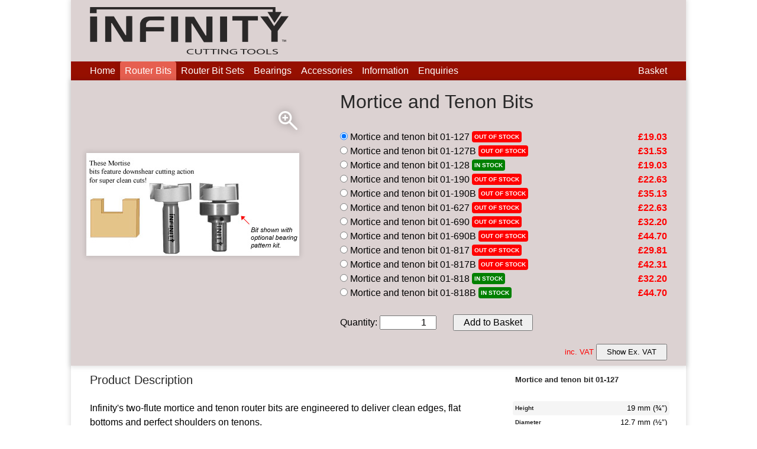

--- FILE ---
content_type: text/html;charset=UTF-8
request_url: https://www.infinitytools.co.uk/router-bits/mortice-and-tenon-bit/
body_size: 3380
content:
<!DOCTYPE html>
<html lang="en">
<head>
<meta charset="UTF-8" />
<title>Mortice and Tenon Bits – Infinity Tools</title>
<meta name="description" content="Two-flute mortice and tenon router bits that deliver clean edges, flat bottoms and perfect shoulders on tenons." />
<meta name="keywords" content="mortice, tenon, wood, router, bit, tool" />
<link rel="canonical" href="https://www.infinitytools.co.uk/router-bits/mortice-and-tenon-bit/" />
<meta name="author" content="Infinity Tools" />
<link rel="stylesheet" href="/css/style.css?v=14" />
<link rel="icon" href="/images/icons/site/icon-16x16.png" sizes="16x16" type="image/png" />
<link rel="icon" href="/images/icons/site/icon-57x57.png" sizes="57x57" type="image/png" />
<link rel="icon" href="/images/icons/site/icon-72x72.png" sizes="72x72" type="image/png" />
<link rel="icon" href="/images/icons/site/icon-114x114.png" sizes="114x114" type="image/png" />
<link rel="icon" href="/images/icons/site/icon-144x144.png" sizes="144x144" type="image/png" />
<link rel="icon" href="/images/icons/site/icon-380x380.png" sizes="380x380" type="image/png" />
<meta name="viewport" content="width=device-width, initial-scale=1" />
</head>

<body>
<div id="page">
<header>
<a href="/"><img class="logo" src="/images/infinity-tools-logo.png" alt="Infinity Tools - High quality wood router bits at low prices" /></a>
<ul class="menu" id="main-menu">
    <li><a href="/">Home</a></li>
    <li class="selected"><a href="/router-bits/">Router Bits</a></li>
    <li><a href="/router-bit-sets/">Router Bit Sets</a></li>
    <li><a href="/router-bit-bearings/">Bearings</a></li>
    <li><a href="/accessories/">Accessories</a></li>
    <li><a href="/info/">Information</a></li>
    <li><a href="/enquiries/">Enquiries</a></li>
    <li class="basket-link empty"><a href="/basket/">Basket <span class="basket-count"></span>
</a></li>
</ul>
</header>
<main>
<div id="productsummaryarea">
<div class="gallery">
<div class="mini">
<div class="image-frame main">
<img class="main" src="/photos/products/mortice-and-tenon-bit/mortice-and-tenon-router-bit.jpg" alt="Two-flute mortice and tenon router bits that deliver clean edges, flat bottoms and perfect shoulders on tenons" />
</div>
<div class="thumbs">
<div class="image-frame current">
<img class="current" src="/photos/products/mortice-and-tenon-bit/mortice-and-tenon-router-bit.jpg" alt="Two-flute mortice and tenon router bits that deliver clean edges, flat bottoms and perfect shoulders on tenons" />
</div>
</div>
</div>
<div class="lightbox">
<div class="image-frame main">
<img class="main" src="/photos/products/mortice-and-tenon-bit/mortice-and-tenon-router-bit.jpg" alt="Two-flute mortice and tenon router bits that deliver clean edges, flat bottoms and perfect shoulders on tenons" />
</div>
<div class="thumbs">
<div class="image-frame current">
<img class="current" src="/photos/products/mortice-and-tenon-bit/mortice-and-tenon-router-bit.jpg" alt="Two-flute mortice and tenon router bits that deliver clean edges, flat bottoms and perfect shoulders on tenons" loading="lazy" />
</div>
</div>
</div>
</div>
<script src="/js/gallery.js"></script>
<div class="content">
<h1>Mortice and Tenon Bits</h1>
<form class="product-order-form" method="post">
<input type="hidden" name="authorisation-token" value="6c2d6ee635ed7580f80c295bd8053f26" />
<input type="hidden" name="id" value="mortice-and-tenon-bit" />
<div class="variantlist">
<p>
<label><input type="radio" name="options[variant]" value="01-127" checked /> Mortice and tenon bit 01-127</label>
<span class="mark stock-out">Out of stock</span>
<span class="price">£19.03</span>
</p>
<p>
<label><input type="radio" name="options[variant]" value="01-127B" /> Mortice and tenon bit 01-127B</label>
<span class="mark stock-out">Out of stock</span>
<span class="price">£31.53</span>
</p>
<p>
<label><input type="radio" name="options[variant]" value="01-128" data-dispatch-time="up to 1 day" /> Mortice and tenon bit 01-128</label>
<span class="mark stock-in">In stock</span>
<span class="price">£19.03</span>
</p>
<p>
<label><input type="radio" name="options[variant]" value="01-190" /> Mortice and tenon bit 01-190</label>
<span class="mark stock-out">Out of stock</span>
<span class="price">£22.63</span>
</p>
<p>
<label><input type="radio" name="options[variant]" value="01-190B" /> Mortice and tenon bit 01-190B</label>
<span class="mark stock-out">Out of stock</span>
<span class="price">£35.13</span>
</p>
<p>
<label><input type="radio" name="options[variant]" value="01-627" /> Mortice and tenon bit 01-627</label>
<span class="mark stock-out">Out of stock</span>
<span class="price">£22.63</span>
</p>
<p>
<label><input type="radio" name="options[variant]" value="01-690" /> Mortice and tenon bit 01-690</label>
<span class="mark stock-out">Out of stock</span>
<span class="price">£32.20</span>
</p>
<p>
<label><input type="radio" name="options[variant]" value="01-690B" /> Mortice and tenon bit 01-690B</label>
<span class="mark stock-out">Out of stock</span>
<span class="price">£44.70</span>
</p>
<p>
<label><input type="radio" name="options[variant]" value="01-817" /> Mortice and tenon bit 01-817</label>
<span class="mark stock-out">Out of stock</span>
<span class="price">£29.81</span>
</p>
<p>
<label><input type="radio" name="options[variant]" value="01-817B" /> Mortice and tenon bit 01-817B</label>
<span class="mark stock-out">Out of stock</span>
<span class="price">£42.31</span>
</p>
<p>
<label><input type="radio" name="options[variant]" value="01-818" data-dispatch-time="up to 1 day" /> Mortice and tenon bit 01-818</label>
<span class="mark stock-in">In stock</span>
<span class="price">£32.20</span>
</p>
<p>
<label><input type="radio" name="options[variant]" value="01-818B" data-dispatch-time="up to 1 day" /> Mortice and tenon bit 01-818B</label>
<span class="mark stock-in">In stock</span>
<span class="price">£44.70</span>
</p>
</div>
<noscript><p class="warning">The shopping basket requires JavaScript to be enabled in your browser.</p></noscript>
<p>
<label>
<span class="quantity-name" data-default="Quantity">Quantity</span>:
<input name="quantity" type="number" min="1" max="1000000000" value="1" required />
<span class="quantity-units" data-default=""></span>
</label>
<button type="submit">Add to Basket</button>
</p>
<div class="confirmtext hidden"><p>Added to Basket</p></div>
<p class="dispatch-time"></p>
<p class="prices-include-vat">inc. VAT <button class="exvat" type="button" data-include-tax="" data-authorisation-token="6c2d6ee635ed7580f80c295bd8053f26">Show Ex. VAT</button>
</p>
<script>
(function updateFormWhenVariantIsChanged() {
    (function initialise() {
        var selected_variant = document.querySelector('div.variantlist input[name="options[variant]"]:checked');

        if (!selected_variant) {
            selected_variant = document.querySelector('div.variantlist input[name="options[variant]"]');
        }

        showVariantOptions(selected_variant);
        showQuantityUnits(selected_variant);
        showDispatchTime(selected_variant);
    })();

    for (var variantlist of document.querySelectorAll('div.variantlist')) {
        variantlist.addEventListener('change', variantChanged);
    }

    function variantChanged(event) {
        if (event.target.nodeName === 'INPUT' && event.target.name === 'options[variant]') {
            var selected_variant = event.target;

            showVariantOptions(selected_variant);
            showQuantityUnits(selected_variant);
            showDispatchTime(selected_variant);
        }
    }

    function showVariantOptions(selected_variant) {
        var variants;

        for (var option of document.querySelectorAll('div.variant-options .option')) {
            variants = JSON.parse(option.dataset.variants);

            if (variants.indexOf(selected_variant.value) === -1) {
                option.classList.add('disabled');

                for (var input of option.querySelectorAll('input')) {
                    input.disabled = true;
                }
            } else {
                option.classList.remove('disabled');

                for (var input of option.querySelectorAll('input')) {
                    input.disabled = false;
                }
            }
        }
    }

    function showQuantityUnits(selected_variant) {
        var name = document.querySelector('.quantity-name');
        var units = document.querySelector('.quantity-units');

        name.textContent = selected_variant.dataset.quantityName ?? name.dataset.default;
        units.textContent = selected_variant.dataset.quantityUnits ?? units.dataset.default;
    }

    function showDispatchTime(selected_variant) {
        var dispatch_time = document.querySelector('.dispatch-time');

        if (selected_variant.dataset.dispatchTime !== undefined) {
            dispatch_time.textContent = 'Dispatch time: ' + selected_variant.dataset.dispatchTime;
        } else {
            dispatch_time.textContent = '';
        }
    }
})();
</script>
</form>
</div>
<script>
(function ajaxForm() {
    var form = document.querySelector('form.product-order-form');

    if (!form) {
        return;
    }

    var basket_link = document.querySelector('.basket-link');
    var basket_count = basket_link.querySelector('.basket-count');

    var confirmtext = form.querySelector('.confirmtext');
    var confirmtext_timeout;

    function resetConfirmText() {
        confirmtext.classList.add('hidden');
    }

    confirmtext.addEventListener('click', resetConfirmText);

    function handleResponse(event) {
        var request = event.target;

        if (request.status === 200) {
            var response = JSON.parse(request.responseText);
            var total_items = response['total-items'];

            if (total_items === 0) {
                basket_link.classList.add('empty');
                basket_count.textContent = '';
            } else {
                basket_link.classList.remove('empty');
                basket_count.textContent = total_items;
            }

            if (confirmtext) {
                confirmtext.classList.remove('hidden');
                confirmtext_timeout = setTimeout(resetConfirmText, 2000);
            }
        }
    }

    form.addEventListener('submit', function submit(event) {
        event.preventDefault();

        var data = new FormData(form);


        // Submit the form

        if (confirmtext) {
            resetConfirmText();

            if (confirmtext_timeout) {
                clearTimeout(confirmtext_timeout);
            }
        }

        var request = new XMLHttpRequest();
        request.addEventListener('load', handleResponse);
        request.open('POST', '/api/basket/add-product/');
        request.send(data);
    });
})();
</script>
<script>
(function exVATButtons() {
    var buttons = document.querySelectorAll('button.exvat');

    for (let button of buttons) {
        button.addEventListener('click', clickExVATButton);
    }

    function clickExVATButton(event) {
        var button = event.target;
        var data = new FormData();
        data.append('include-tax', button.dataset.includeTax);
        data.append('authorisation-token', button.dataset.authorisationToken);

        var request = new XMLHttpRequest();
        request.addEventListener('load', reloadOnSuccess);
        request.open('POST', '/api/shop/set-options/');
        request.send(data);

        function reloadOnSuccess(event) {
            var request = event.target;

            if (request.status === 200) {
                window.location.reload();
            }
        }
    }
})();
</script>
</div>
<div class="itemdescription">
<h3>Product Description</h3>
<p>Infinity's two-flute mortice and tenon router bits are engineered to deliver clean edges, flat bottoms and perfect shoulders on tenons.</p>

<p>Add the top bearing option for sign making, carving, duplicating or almost any routing job where a pattern is useful.</p>
</div>
<div class="sidebar">
<h4>Mortice and tenon bit 01-127</h4>
<dl class="compact">
<dt>Height</dt><dd>19 mm (¾″)</dd>
<dt>Diameter</dt><dd>12.7 mm (½″)</dd>
<dt>Shank size</dt><dd>6.3 mm (¼″)</dd>
</dl>
<h4>Mortice and tenon bit 01-127B</h4>
<dl class="compact">
<dt>Height</dt><dd>19 mm (¾″)</dd>
<dt>Diameter</dt><dd>12.7 mm (½″)</dd>
<dt>Shank size</dt><dd>6.3 mm (¼″)</dd>
<dt>Bearing diameter</dt><dd>12.7 mm (½″)</dd>
</dl>
<h4>Mortice and tenon bit 01-128</h4>
<dl class="compact">
<dt>Height</dt><dd>8 mm (5⁄16″)</dd>
<dt>Diameter</dt><dd>12.7 mm (½″)</dd>
<dt>Shank size</dt><dd>6.3 mm (¼″)</dd>
</dl>
<h4>Mortice and tenon bit 01-190</h4>
<dl class="compact">
<dt>Height</dt><dd>19 mm (¾″)</dd>
<dt>Diameter</dt><dd>19 mm (¾″)</dd>
<dt>Shank size</dt><dd>6.3 mm (¼″)</dd>
</dl>
<h4>Mortice and tenon bit 01-190B</h4>
<dl class="compact">
<dt>Height</dt><dd>19 mm (¾″)</dd>
<dt>Diameter</dt><dd>19 mm (¾″)</dd>
<dt>Shank size</dt><dd>6.3 mm (¼″)</dd>
<dt>Bearing diameter</dt><dd>19 mm (¾″)</dd>
</dl>
<h4>Mortice and tenon bit 01-627</h4>
<dl class="compact">
<dt>Height</dt><dd>19 mm (¾″)</dd>
<dt>Diameter</dt><dd>12.7 mm (½″)</dd>
<dt>Shank size</dt><dd>12.7 mm (½″)</dd>
</dl>
<h4>Mortice and tenon bit 01-690</h4>
<dl class="compact">
<dt>Height</dt><dd>19 mm (¾″)</dd>
<dt>Diameter</dt><dd>19 mm (¾″)</dd>
<dt>Shank size</dt><dd>12.7 mm (½″)</dd>
</dl>
<h4>Mortice and tenon bit 01-690B</h4>
<dl class="compact">
<dt>Height</dt><dd>19 mm (¾″)</dd>
<dt>Diameter</dt><dd>19 mm (¾″)</dd>
<dt>Shank size</dt><dd>12.7 mm (½″)</dd>
<dt>Bearing diameter</dt><dd>19 mm (¾″)</dd>
</dl>
<h4>Mortice and tenon bit 01-817</h4>
<dl class="compact">
<dt>Height</dt><dd>12.7 mm (½″)</dd>
<dt>Diameter</dt><dd>32 mm (1¼″)</dd>
<dt>Shank size</dt><dd>12.7 mm (½″)</dd>
</dl>
<h4>Mortice and tenon bit 01-817B</h4>
<dl class="compact">
<dt>Height</dt><dd>12.7 mm (½″)</dd>
<dt>Diameter</dt><dd>32 mm (1¼″)</dd>
<dt>Shank size</dt><dd>12.7 mm (½″)</dd>
<dt>Bearing diameter</dt><dd>32 mm (1¼″)</dd>
</dl>
<h4>Mortice and tenon bit 01-818</h4>
<dl class="compact">
<dt>Height</dt><dd>6 mm (15⁄64″)</dd>
<dt>Diameter</dt><dd>32 mm (1¼″)</dd>
<dt>Shank size</dt><dd>12.7 mm (½″)</dd>
</dl>
<h4>Mortice and tenon bit 01-818B</h4>
<dl class="compact">
<dt>Height</dt><dd>6 mm (15⁄64″)</dd>
<dt>Diameter</dt><dd>32 mm (1¼″)</dd>
<dt>Shank size</dt><dd>12.7 mm (½″)</dd>
<dt>Bearing diameter</dt><dd>32 mm (1¼″)</dd>
</dl>
</div>
</main>
<footer>
<ul class="contact">
<li>Infinity Tools — Old Cooperage Yard, Gatebeck, Kendal, Cumbria LA8 0HW</li>
<li>Telephone: +44 (0)1539 267 122</li>
<li>Email: <a href="mailto:info~at~infinitytools.co.uk?subject=Enquiry" id="eLink">info [at] infinitytools.co.uk</a></li>
<script>
(function mailLink() {
    var mail_link = document.getElementById('eLink');
    mail_link.textContent = mail_link.textContent.replace(' [at] ', '@');
    mail_link.href = mail_link.href.replace('~at~', '@');
})();
</script>
</ul>
<p class="copyright">Copyright © Infinity Tools</p>
<script type="application/ld+json">
[
    {
        "@context": "https:\/\/schema.org",
        "@type": "Product",
        "name": "Mortice and tenon bit 01-127",
        "description": "Two-flute mortice and tenon router bits that deliver clean edges, flat bottoms and perfect shoulders on tenons.",
        "itemCondition": "https:\/\/schema.org\/NewCondition",
        "url": "https:\/\/www.infinitytools.co.uk\/router-bits\/mortice-and-tenon-bit\/",
        "offers": {
            "@type": "Offer",
            "price": "19.03",
            "priceCurrency": "GBP",
            "url": "https:\/\/www.infinitytools.co.uk\/router-bits\/mortice-and-tenon-bit\/",
            "availability": "https:\/\/schema.org\/OutOfStock"
        },
        "image": "\/photos\/products\/mortice-and-tenon-bit\/mortice-and-tenon-router-bit.jpg"
    },
    {
        "@context": "https:\/\/schema.org",
        "@type": "Product",
        "name": "Mortice and tenon bit 01-127B",
        "description": "Two-flute mortice and tenon router bits that deliver clean edges, flat bottoms and perfect shoulders on tenons.",
        "itemCondition": "https:\/\/schema.org\/NewCondition",
        "url": "https:\/\/www.infinitytools.co.uk\/router-bits\/mortice-and-tenon-bit\/",
        "offers": {
            "@type": "Offer",
            "price": "31.53",
            "priceCurrency": "GBP",
            "url": "https:\/\/www.infinitytools.co.uk\/router-bits\/mortice-and-tenon-bit\/",
            "availability": "https:\/\/schema.org\/OutOfStock"
        },
        "image": "\/photos\/products\/mortice-and-tenon-bit\/mortice-and-tenon-router-bit.jpg"
    },
    {
        "@context": "https:\/\/schema.org",
        "@type": "Product",
        "name": "Mortice and tenon bit 01-128",
        "description": "Two-flute mortice and tenon router bits that deliver clean edges, flat bottoms and perfect shoulders on tenons.",
        "itemCondition": "https:\/\/schema.org\/NewCondition",
        "url": "https:\/\/www.infinitytools.co.uk\/router-bits\/mortice-and-tenon-bit\/",
        "offers": {
            "@type": "Offer",
            "price": "19.03",
            "priceCurrency": "GBP",
            "url": "https:\/\/www.infinitytools.co.uk\/router-bits\/mortice-and-tenon-bit\/",
            "availability": "https:\/\/schema.org\/InStock"
        },
        "image": "\/photos\/products\/mortice-and-tenon-bit\/mortice-and-tenon-router-bit.jpg"
    },
    {
        "@context": "https:\/\/schema.org",
        "@type": "Product",
        "name": "Mortice and tenon bit 01-190",
        "description": "Two-flute mortice and tenon router bits that deliver clean edges, flat bottoms and perfect shoulders on tenons.",
        "itemCondition": "https:\/\/schema.org\/NewCondition",
        "url": "https:\/\/www.infinitytools.co.uk\/router-bits\/mortice-and-tenon-bit\/",
        "offers": {
            "@type": "Offer",
            "price": "22.63",
            "priceCurrency": "GBP",
            "url": "https:\/\/www.infinitytools.co.uk\/router-bits\/mortice-and-tenon-bit\/",
            "availability": "https:\/\/schema.org\/OutOfStock"
        },
        "image": "\/photos\/products\/mortice-and-tenon-bit\/mortice-and-tenon-router-bit.jpg"
    },
    {
        "@context": "https:\/\/schema.org",
        "@type": "Product",
        "name": "Mortice and tenon bit 01-190B",
        "description": "Two-flute mortice and tenon router bits that deliver clean edges, flat bottoms and perfect shoulders on tenons.",
        "itemCondition": "https:\/\/schema.org\/NewCondition",
        "url": "https:\/\/www.infinitytools.co.uk\/router-bits\/mortice-and-tenon-bit\/",
        "offers": {
            "@type": "Offer",
            "price": "35.13",
            "priceCurrency": "GBP",
            "url": "https:\/\/www.infinitytools.co.uk\/router-bits\/mortice-and-tenon-bit\/",
            "availability": "https:\/\/schema.org\/OutOfStock"
        },
        "image": "\/photos\/products\/mortice-and-tenon-bit\/mortice-and-tenon-router-bit.jpg"
    },
    {
        "@context": "https:\/\/schema.org",
        "@type": "Product",
        "name": "Mortice and tenon bit 01-627",
        "description": "Two-flute mortice and tenon router bits that deliver clean edges, flat bottoms and perfect shoulders on tenons.",
        "itemCondition": "https:\/\/schema.org\/NewCondition",
        "url": "https:\/\/www.infinitytools.co.uk\/router-bits\/mortice-and-tenon-bit\/",
        "offers": {
            "@type": "Offer",
            "price": "22.63",
            "priceCurrency": "GBP",
            "url": "https:\/\/www.infinitytools.co.uk\/router-bits\/mortice-and-tenon-bit\/",
            "availability": "https:\/\/schema.org\/OutOfStock"
        },
        "image": "\/photos\/products\/mortice-and-tenon-bit\/mortice-and-tenon-router-bit.jpg"
    },
    {
        "@context": "https:\/\/schema.org",
        "@type": "Product",
        "name": "Mortice and tenon bit 01-690",
        "description": "Two-flute mortice and tenon router bits that deliver clean edges, flat bottoms and perfect shoulders on tenons.",
        "itemCondition": "https:\/\/schema.org\/NewCondition",
        "url": "https:\/\/www.infinitytools.co.uk\/router-bits\/mortice-and-tenon-bit\/",
        "offers": {
            "@type": "Offer",
            "price": "32.20",
            "priceCurrency": "GBP",
            "url": "https:\/\/www.infinitytools.co.uk\/router-bits\/mortice-and-tenon-bit\/",
            "availability": "https:\/\/schema.org\/OutOfStock"
        },
        "image": "\/photos\/products\/mortice-and-tenon-bit\/mortice-and-tenon-router-bit.jpg"
    },
    {
        "@context": "https:\/\/schema.org",
        "@type": "Product",
        "name": "Mortice and tenon bit 01-690B",
        "description": "Two-flute mortice and tenon router bits that deliver clean edges, flat bottoms and perfect shoulders on tenons.",
        "itemCondition": "https:\/\/schema.org\/NewCondition",
        "url": "https:\/\/www.infinitytools.co.uk\/router-bits\/mortice-and-tenon-bit\/",
        "offers": {
            "@type": "Offer",
            "price": "44.70",
            "priceCurrency": "GBP",
            "url": "https:\/\/www.infinitytools.co.uk\/router-bits\/mortice-and-tenon-bit\/",
            "availability": "https:\/\/schema.org\/OutOfStock"
        },
        "image": "\/photos\/products\/mortice-and-tenon-bit\/mortice-and-tenon-router-bit.jpg"
    },
    {
        "@context": "https:\/\/schema.org",
        "@type": "Product",
        "name": "Mortice and tenon bit 01-817",
        "description": "Two-flute mortice and tenon router bits that deliver clean edges, flat bottoms and perfect shoulders on tenons.",
        "itemCondition": "https:\/\/schema.org\/NewCondition",
        "url": "https:\/\/www.infinitytools.co.uk\/router-bits\/mortice-and-tenon-bit\/",
        "offers": {
            "@type": "Offer",
            "price": "29.81",
            "priceCurrency": "GBP",
            "url": "https:\/\/www.infinitytools.co.uk\/router-bits\/mortice-and-tenon-bit\/",
            "availability": "https:\/\/schema.org\/OutOfStock"
        },
        "image": "\/photos\/products\/mortice-and-tenon-bit\/mortice-and-tenon-router-bit.jpg"
    },
    {
        "@context": "https:\/\/schema.org",
        "@type": "Product",
        "name": "Mortice and tenon bit 01-817B",
        "description": "Two-flute mortice and tenon router bits that deliver clean edges, flat bottoms and perfect shoulders on tenons.",
        "itemCondition": "https:\/\/schema.org\/NewCondition",
        "url": "https:\/\/www.infinitytools.co.uk\/router-bits\/mortice-and-tenon-bit\/",
        "offers": {
            "@type": "Offer",
            "price": "42.31",
            "priceCurrency": "GBP",
            "url": "https:\/\/www.infinitytools.co.uk\/router-bits\/mortice-and-tenon-bit\/",
            "availability": "https:\/\/schema.org\/OutOfStock"
        },
        "image": "\/photos\/products\/mortice-and-tenon-bit\/mortice-and-tenon-router-bit.jpg"
    },
    {
        "@context": "https:\/\/schema.org",
        "@type": "Product",
        "name": "Mortice and tenon bit 01-818",
        "description": "Two-flute mortice and tenon router bits that deliver clean edges, flat bottoms and perfect shoulders on tenons.",
        "itemCondition": "https:\/\/schema.org\/NewCondition",
        "url": "https:\/\/www.infinitytools.co.uk\/router-bits\/mortice-and-tenon-bit\/",
        "offers": {
            "@type": "Offer",
            "price": "32.20",
            "priceCurrency": "GBP",
            "url": "https:\/\/www.infinitytools.co.uk\/router-bits\/mortice-and-tenon-bit\/",
            "availability": "https:\/\/schema.org\/InStock"
        },
        "image": "\/photos\/products\/mortice-and-tenon-bit\/mortice-and-tenon-router-bit.jpg"
    },
    {
        "@context": "https:\/\/schema.org",
        "@type": "Product",
        "name": "Mortice and tenon bit 01-818B",
        "description": "Two-flute mortice and tenon router bits that deliver clean edges, flat bottoms and perfect shoulders on tenons.",
        "itemCondition": "https:\/\/schema.org\/NewCondition",
        "url": "https:\/\/www.infinitytools.co.uk\/router-bits\/mortice-and-tenon-bit\/",
        "offers": {
            "@type": "Offer",
            "price": "44.70",
            "priceCurrency": "GBP",
            "url": "https:\/\/www.infinitytools.co.uk\/router-bits\/mortice-and-tenon-bit\/",
            "availability": "https:\/\/schema.org\/InStock"
        },
        "image": "\/photos\/products\/mortice-and-tenon-bit\/mortice-and-tenon-router-bit.jpg"
    }
]
</script>
</footer>
</div>
</body>
</html>


--- FILE ---
content_type: text/css
request_url: https://www.infinitytools.co.uk/css/style.css?v=14
body_size: 5298
content:
/* NOTE Use CSS3 rem units where possible, but provide a fallback in pt, pc or em. */

@-ms-viewport {zoom: 1.0; width: extend-to-zoom}
@viewport {zoom: 1.0; width: extend-to-zoom}

/* NOTE Every element is set to clear:both by default.  This must be overridden for elements floated side-by-side. */
* {
    -moz-box-sizing: border-box; -ms-box-sizing: border-box; -webkit-box-sizing: border-box; box-sizing: border-box;
    clear: both;
    margin: 0;
    padding: 0;
}
img {border: none}


/* Typography */
html {
    font-family: sans-serif;
    font-size: 12pt;
    line-height: 1.5em; line-height: 1.5rem;
}

p, h1, h2, h3, h4, h5, h6, ul, ol, dl, address, summary {padding: 0.75pc 2pc; padding: 0.75rem 2rem}
ul ul, ol ol, ul ol, ol ul {padding: 0 0 0 2pc; padding: 0 0 0 2rem}
h1, h2, h3, h4, h5, h6, summary {color: rgb(40, 40, 40); text-decoration: none}
address {font-style: normal}

/* Heading line-height should be a multiple of the paragraph line-height. */
h1, h2, h3 {font-weight: normal}
h4, h5, h6, summary {font-weight: bold}
h1 {font-size: 2em; line-height: 1.5em; line-height: 3rem}
h2 {font-size: 1.6em; line-height: 1.875em; line-height: 3rem}
h3 {font-size: 1.25em; line-height: 1.2em; line-height: 1.5rem}
h5 {font-size: 0.8em; line-height: 1.875em; line-height: 1.5rem}
h6 {font-size: 0.625em; line-height: 2.4em; line-height: 1.5rem}

/* Capitalise headings that are smaller than paragraph text */
h5, h6 {text-transform: uppercase}

/* Style form elements */
button, input, select, textarea {font-size: inherit; line-height: inherit}
button {padding-left: 1em; padding-left: 1rem; padding-right: 1em; padding-right: 1rem}
textarea {vertical-align: top; width: 100%}
input[type=text], input[type=datetime-local], input[type=date], input[type=time], input[type=month], input[type=week], input[type=email], input[type=number], input[type=password], input[type=search], input[type=tel], input[type=url] {height: 1.5em; height: 1.5rem}
input.price, input.units, input[type=number] {text-align: right; width: 6em; width: 6rem}
input.currency {width: 4em; width: 4rem}
.invalid, input:invalid, textarea:invalid {outline: 1pt solid red; outline: 0.1rem solid red}

/* Add spacing between form elements */
p > label, p > button, span.radio {margin-left: 1.5pc; margin-left: 1.5rem}
button + button {margin-left: 1pc; margin-left: 1rem}
p > label:first-child, p > button:first-child, span.radio:first-child {margin-left: 0}
span.radio label {margin-left: 0.75pc; margin-left: 0.75rem}

@media (min-width: 45em) {
    button.continue {
        clear: right;
        float: right;
        margin-left: 2pc; margin-left: 2rem;
    }
}


/* Page Margins */
body {background: white; color: black; min-width: 20em}
#page {
    box-shadow: 0 0 0.5rem 0.1rem rgba(0, 0, 0, 0.12);
    margin: auto;
    max-width: 65pc; max-width: 65rem;
}


/* Description Lists */
dt {color: rgb(40, 40, 40); font-weight: bold}
dd {padding-left: 2pc; padding-left: 2rem}

dl.compact {padding: 0.75pc 1.75pc; padding: 0.75rem 1.75rem}
.compact > dt {
    clear: left;
    float: left;
    font-size: 0.8em;
    margin-right: 1pc; margin-right: 1rem;
    padding-left: 0.25pc; padding-left: 0.25rem;
}
.compact > dd {
    clear: right;
    padding: 0 0.25pc; padding: 0 0.25rem;
    text-align: right;
}
.compact > dd:nth-of-type(odd) {
    background: rgb(245, 245, 245);
    -moz-border-radius: 0.25pc; -moz-border-radius: 0.25rem; -webkit-border-radius: 0.25pc; -webkit-border-radius: 0.25rem; border-radius: 0.25pc; border-radius: 0.25rem;
}
.compact > dd:only-of-type {background: transparent}


/* Tables */
table {
    border: none;
    border-collapse: collapse;
    margin: 0 0 0.75pc; margin: 0 0 0.75rem;
    width: 100%;
}
th {padding: 0.75pc 0.5pc 0; padding: 0.75rem 0.5rem 0; text-align: left}
td {padding: 0 0.5pc; padding: 0 0.5rem}
th:first-child, td:first-child {padding-left: 2pc; padding-left: 2rem}
th:last-child, td:last-child {padding-right: 2pc; padding-right: 2rem}
th {background: rgb(220, 210, 210)}

tr {background: rgb(220, 210, 210)}
tr:nth-child(odd) {background: transparent}
@supports selector(:nth-child(1 of .foo)) {
    /* Fix row striping when some rows are hidden */
    tr:nth-child(odd) {background: rgb(220, 210, 210)}
    tr:nth-child(odd of :not(.hidden):not([hidden])) {background: transparent}
}

.order-totals {clear:right; float: right; width: auto}
.order-totals .total {font-weight: bold}
table .price, table .quantity {text-align: right}
table label {white-space: nowrap}


/* Blockquotes */
blockquote {
    background: rgb(220, 210, 210);
    box-shadow: 0 0 0.5rem 0.1rem rgba(0, 0, 0, 0.12);
    padding: 0 2pc; padding: 0 2rem;
    position: relative;
    z-index: 2;
}
blockquote + .attribution {background: rgb(245, 245, 245); text-align: right}
blockquote p {position: relative}
blockquote p:before {content: no-open-quote}
blockquote p:after {content: no-close-quote}
blockquote p:first-child:before {
    color: rgb(40, 40, 40);
    content: open-quote;
    font-size: 2em;
    left: 0;
    position: absolute;
}
blockquote p:last-child:after {
    color: rgb(40, 40, 40);
    content: close-quote;
    font-size: 2em;
    position: absolute;
    right: 0;
}


/* Photograph galleries */
.image-frame {text-align: center}
.caption {text-align: left}
.gallery .image-frame.main {
    flex-grow: 1;
    min-height: 50%;
    width: 100%;

    position: relative;
    text-align: center;

    display: flex;
    justify-content: center;
    align-items: center;
}
#productsummaryarea .gallery .mini .image-frame.main {padding: 0.5pc 0 0.25pc; padding: 0.5rem 0 0.25rem}
.image-frame img, .gallery img.main, .gallery .thumbs img {
    box-shadow: 0 0 0.5rem 0.1rem rgba(0, 0, 0, 0.12);
    max-width: 100%;
    vertical-align: middle;
}
.gallery img.main {max-height: 100%}

.gallery .caption {text-align: center}
.gallery.single .thumbs, .gallery.single .icon.previous, .gallery.single .icon.next {display: none}

/* Mini and Lightbox */
.gallery .mini {height: 26pc; height: 26rem}
.gallery .mini .image-frame {position: relative}
.gallery .mini img.main, .gallery .icon.enlarge {cursor: zoom-in}

.gallery .mini, .gallery .lightbox {
    display: flex;
    justify-content: space-between;
    align-items: center;
    flex-direction: column;
}
.gallery .lightbox:not(.open) {display: none}
.gallery .lightbox {
    position: fixed;
    top: 0;
    left: 0;
    width: 100%;
    height: 100%;
    background: rgba(40, 40, 40, 0.9);
    z-index: 100;
}
.gallery .lightbox .caption {color: white}
body.behind {overflow: hidden}

/* Icons */
.gallery .icon, .image-frame .icon {
    cursor: pointer;
    padding: 0.25pc; padding: 0.25rem;
    -moz-box-sizing: content-box; -ms-box-sizing: content-box; -webkit-box-sizing: content-box; box-sizing: content-box;
    width: 3rem;
}
.gallery .icon {
    color: white;
    filter: drop-shadow(0 0 0.4rem rgba(0, 0, 0, 0.4));
    font-size: 4pc;
    transition-property: color, fill, stroke;
    transition-duration: 1s;
    z-index: 10;

    /* SVG */
    fill: white;
    stroke: white;
}
.gallery .icon:hover {
    color: rgb(220, 220, 220);
    fill: rgb(220, 220, 220);
    stroke: rgb(220, 220, 220);
}
.gallery .icon::selection {background: none}
.gallery .icon.enlarge {
    position: absolute;
    top: 3pc; top: 3rem;
    right: 1.5pc; right: 1.5rem;
    width: 2rem;
}
.gallery .icon.next, .gallery .icon.previous {
    padding: 4pc 0.75pc; padding: 4rem 0.75rem;
    position: absolute;
}
.gallery .lightbox .icon.close {
    position: fixed;
    right: 0.75pc; right: 0.75rem;
    top: 0.75pc; top: 0.75rem;
    z-index: 11;
}
.gallery .icon.previous {left: 0}
.gallery .icon.next {right: 0}
.gallery .icon.more {font-size: 2pc}

/* Thumbs */
.gallery .thumbs {
    display: flex;
    flex-wrap: wrap;
    gap: 0.5pc; gap: 0.5rem;
    justify-content: center;
    line-height: 3pc; line-height: 3rem; /* line-height should match the max-height of .gallery .thumbs img */
    padding: 0.5pc 0.2pc; padding: 0.5rem 0.2rem;
}
.gallery .lightbox .thumbs {
    flex-shrink: 0;
    max-height: 8pc; max-height: 8rem;
    min-height: 4pc; min-height: 4rem;
    overflow: auto;
}
.gallery .thumbs img {
    cursor: pointer;
    margin: 0;
    max-height: 3pc; max-height: 3rem; /* max-height should match the line-height of .gallery .thumbs */
    max-width: 6pc; max-width: 6rem;
}
.gallery .thumbs img.current {box-shadow: none; cursor: auto; outline: 0.2pc solid rgb(220, 210, 210); outline-width: 0.2rem}
.gallery .lightbox .thumbs img.current, #productsummaryarea .gallery .thumbs img.current, .info .gallery .thumbs img.current {outline-color: white}


/* YouTube videos */
.youtube-video {height: 0; overflow: hidden; padding-bottom: 56.25%; position: relative}
.youtube-video iframe {height: 100%; position: absolute; top: 0; width: 100%}


.date, .price, .quantity {white-space: nowrap}
th.date, th.price, th.quantity {white-space: normal}
.itementry .price, .itemlist .price, div.variantlist .price {
    color: red;
    float: right;
    font-weight: bold;
}
.itemlist .full-price {float: right}
.dimensionalorderform .price {color: red; font-weight: bold}
.basket-totals .price, #delivery-charge .price, .variant-options .price {color: red}

.mark {
    -moz-border-radius: 0.25pc; -moz-border-radius: 0.25rem; -webkit-border-radius: 0.25pc; -webkit-border-radius: 0.25rem; border-radius: 0.25pc; border-radius: 0.25rem;
    font-size: 0.625em; font-size: 0.625rem;
    font-weight: bold;
    line-height: 2.4em; line-height: 1.5rem;
    padding: 0.25pc; padding: 0.25rem;
    text-transform: uppercase;
    vertical-align: top;
    white-space: nowrap;
}
.stock-in {background: green; color: white}
.stock-out {background: red; color: white}
.stock-to-order {background: orange; color: white}

.index, .itementry, .info, .navigation {background: rgb(220, 210, 210)}
.note {background: rgb(255, 175, 25)}
.warning {background: rgb(200, 20, 20); color: white}
.index, .itementry, .info, .note, .warning {box-shadow: 0 0 0.5rem 0.1rem rgba(0, 0, 0, 0.12); position: relative; z-index: 2}

.info button, .note button, .warning button {
    clear: right;
    float: right;
    margin-left: 2pc; margin-left: 2rem;
}

.note.mark {background: orange}
.warning.mark {background: red}

.image-link {
    display: inline; display: inline-block;
    margin: 0.75pc 0.5pc; margin: 0.75rem 0.5rem;
    position: relative;
}
.image-link .caption {
    background: white; background: rgba(255, 255, 255, 0.6);
    bottom: 3pc; bottom: 3rem;
    font-size: 1.25em;
    padding: 0;
    position: absolute;
    text-align: center;
    transition: background 1s;
    width: 100%;
    z-index: 2;
}
.image-link:hover .caption {background: rgba(255, 255, 255, 0.8)}
.image-link .caption > a {
    color: rgb(40, 40, 40);
    display: block;
    padding: 0.75pc 1pc; padding: 0.75rem 1rem;
    text-decoration: none;
}
.image-link img {
    border-radius: 0.5rem;
    box-shadow: 0 0 0.5rem 0.1rem rgba(0, 0, 0, 0.12);
    transition: box-shadow 1s;
}
.image-link:hover img {box-shadow: 0 0 0.75rem 0.1rem rgba(0, 0, 0, 0.3)}


/* Header */
header {background: rgb(220, 210, 210); color: white}
header .logo {
    border: 0.75pc solid transparent; border-width: 0.75rem;
    border-left-width: 2pc; border-left-width: 2rem;
    border-right-width: 2pc; border-right-width: 2rem;
    max-width: 100%;
    vertical-align: middle;
}


/* Page Content */
.text-body > p, .text-body > h1, .text-body > h2, .text-body > h3, .text-body > h4, .text-body > h5, .text-body > h6, .text-body > ul, .text-body > ol, .text-body > blockquote, .text-body > .badge {margin-right: 32%}
.text-body p, .text-body h1, .text-body h2, .text-body h3, .text-body h4, .text-body h5, .text-body h6, .text-body ul, .text-body ol, .text-body li, .text-body blockquote, .text-body .badge {clear: left}
.text-body .caption {color: gray}
.text-body .gallery > .image-frame.main {
    height: 450px;
    width: auto;
}
.text-body .gallery .mini, .text-body > .image-frame.mini {
    clear: right;
    float: right;
    padding-left: 2.75pc; padding-left: 2.75rem;
    width: 32%;

    height: auto;
    align-items: start;
}
.text-body .gallery .mini .image-frame.main, .text-body > .image-frame {
    justify-content: start;
    text-align: left;
}
.text-body .gallery .mini .caption, .text-body > .image-frame.mini .caption {padding-left: 0; text-align: center; width: 100%}
.text-body .gallery .mini .icon.enlarge {top: 1.5pc; top: 1.5rem}
.text-body .gallery .mini .thumbs {
    justify-content: start;
    padding: 0.75pc 0.2pc 0.75pc 0; padding: 0.75rem 0.2rem 0.75rem 0;
}
@media (max-width: 45em) {
    .text-body > p, .text-body > h1, .text-body > h2, .text-body > h3, .text-body > h4, .text-body > h5, .text-body > h6, .text-body > ul, .text-body > ol, .text-body > blockquote, .text-body > .badge {margin-right: 0}
    .text-body p, .text-body h1, .text-body h2, .text-body h3, .text-body h4, .text-body h5, .text-body h6, .text-body ul, .text-body ol, .text-body li, .text-body blockquote, .text-body .badge {clear: both}
    .text-body .gallery .mini {height: 26pc; height: 26rem}
    .text-body .gallery .mini, .text-body > .image-frame.mini {
        clear: both;
        float: none;
        padding-left: 0;
        width: auto;
    }
    .text-body .gallery .mini .image-frame.main, .text-body > .image-frame {
        justify-content: center;
        text-align: center;
    }
    .text-body .gallery .mini .caption, .text-body > .image-frame.mini .caption {padding-left: 2pc; padding-left: 2rem}
    .text-body .gallery .mini .thumbs {
        justify-content: center;
        padding: 0.75pc 0.2pc; padding: 0.75rem 0.2rem;
        width: 100%;
    }
}


/* Footer */
footer .contact {
    background: rgb(220, 210, 210);
    list-style: none;
    text-align: center;
}
footer .contact a {color: white}

footer .copyright {
    clear: left;
    color: gray;
    float: left;
    font-size: 0.8em;
}
footer .copyright a {color: gray}
@media (max-width: 45em) {
    footer .copyright {clear: both; float: left}
}


/* Main Menu */
ul.menu {
    color: white;
    list-style: none;
    overflow: hidden;
    padding: 0 1.5pc; padding: 0 1.5rem;	/* Standard padding minus one menu entry border. */
    position: relative;
}
.menu {background: rgb(150, 15, 0)}
.submenu {background: rgb(230, 95, 80)}
.menu a {
    border: 0.5pc solid transparent; border-width: 0.5rem;
    color: white;
    text-decoration: none;
}
.menu a:hover {text-decoration: underline}

.menu li {
    -moz-border-radius: 0.25pc 0.25pc 0 0; -moz-border-radius: 0.25rem 0.25rem 0 0; -webkit-border-radius: 0.25pc 0.25pc 0 0; -webkit-border-radius: 0.25rem 0.25rem 0 0; border-radius: 0.25pc 0.25pc 0 0; border-radius: 0.25rem 0.25rem 0 0;
    clear: none;
    display: block;
    float: left;
    line-height: 2pc; line-height: 2rem;
}

.menu li.selected {background: rgb(230, 95, 80); box-shadow: 0 0 0.5rem 0.1rem rgba(0, 0, 0, 0.12)}
.submenu li.selected {background: rgb(220, 210, 210)}

header .menu > .basket-link {float: right}
header .menu .basket-count {font-weight: bold}
header .menu .basket-count:not(:empty)::before {
    font-weight: normal;
    content: ": ";
}


/* Index */
.index {float: left}
.index div {clear: none; float: left; }
.index ul {list-style: none}


/* Tabs */
.tab-bar {
    list-style: none;
    padding: 0.75pc 1.5pc 0.5pc; padding: 0.75rem 1.5rem 0.5rem;
}
.tab {
    border-bottom: 0.25pc solid transparent; border-bottom-width: 0.25rem;
    clear: none;
    color: rgb(150, 15, 0);
    cursor: pointer;
    display: block;
    float: left;
    padding: 0 0.5pc; padding: 0 0.5rem;
}
.tab:hover {text-decoration: underline}
.tab.current {
    border-color: rgb(230, 95, 80);
    cursor: auto;
    text-decoration: none;
}
.tabs.active > .tab-content, .tabs.active .tab-name {display: none}
.tabs > .tab-content.current {display: block}


/* Badges */
.badges {text-align: center}
.badges img {vertical-align: middle}

.badge {margin: 0.75pc 0; margin: 0.75rem 0; text-align: center}
.badge .image-frame {height: 150px}
.badge img {
    box-shadow: none;
    max-height: 100%;
    max-width: 100%;
}


/* Enquiries Page */
form.enquiry div {text-align: right}
form.enquiry div input {width: 50%}
form.enquiry textarea {height: 22em; height: 22rem}


/* Product/s and Offers Pages */
.itementries {float: left; width: 100%}
.itementry .image-frame {
    text-align: center;
    width: 100%;
    height: 16pc; height: 16rem;
}
.itementry img {max-height: 100%}
ul.variantlist {list-style: none}
.variantlist.hidden {display: none}
.itementry .variantlist {padding-bottom: 0}
.itementry .prices-include-vat {padding: 0 2pc; padding: 0 2rem}

/* Two columns */
.itementries .itementry {
    clear: none;
    float: left;
    margin: 1%;
    overflow: hidden;
    width: 48%;
}
.itementries .itementry:nth-of-type(odd) {
    border-radius: 0 0.5rem 0.5rem 0;
    clear: both;
    margin-left: 0;
    width: 49%;
}
.itementries .itementry:nth-of-type(even) {
    border-radius: 0.5rem 0 0 0.5rem;
    clear: right;
    float: right;
    margin-right: 0;
    width: 49%;
}

/* Single column */
@media (max-width: 45em) {
    .itementries .itementry {max-width: 30rem}
    .itementries .itementry:nth-of-type(n) {
        border-radius: 0;
        box-shadow: none;
        clear: both;
        float: none;
        margin: 0;
        width: auto;
    }
    .itementries .itementry:nth-of-type(even) {background: transparent}
    .itementries .image-frame {
        text-align: left;
        padding: 0.75pc 2pc; padding: 0.75rem 2rem;
        height: 14pc; height: 14rem;
    }
}

/* Three columns */
@media (min-width: 65em) {
    .itementries .itementry:nth-of-type(n) {
        border-radius: 0.5rem;
        clear: none;
        float: left;
        margin: 1%;
        width: 32%;
    }
    .itementries .itementry:nth-of-type(3n-2) {
        border-radius: 0 0.5rem 0.5rem 0;
        clear: both;
        margin-left: 0;
    }
    .itementries .itementry:nth-of-type(3n) {
        border-radius: 0.5rem 0 0 0.5rem;
        clear: right;
        float: right;
        margin-right: 0;
    }
    .itementry .image-frame {height: 14pc; height: 14rem}
}


/* Product Pages */
#productsummaryarea {
    background: rgb(220, 210, 210);
    box-shadow: 0 0 0.5rem 0.1rem rgba(0, 0, 0, 0.12);
    float: left;
    position: relative;
    width: 100%;
}
.product-order-form {position: relative}
.product-order-form .confirmtext {
    position: absolute;
    top: 0;
    height: 100%;
    width: 100%;
    z-index: 100;

    display: flex;
    justify-content: center;
    align-items: center;

    transition: opacity 0.2s ease-in, visibility 0.2s;
}
.product-order-form .confirmtext.hidden {
    opacity: 0;
    visibility: hidden;
}
.product-order-form .confirmtext > * {
    background: green;
    border-radius: 0.25rem;
    box-shadow: 0 0 0.5rem 0.1rem rgba(0, 0, 0, 0.12);
    color: white;
}
.dispatch-time, .prices-include-vat {font-size: 0.8em; padding: 0.6pc 2pc; padding: 0.6rem 2rem}
.dispatch-time {clear: left; float: left}
.dispatch-time:empty {display: none}
.prices-include-vat {color: red; clear: right; float: right}
.product-order-form::after {content: ""; display: block; clear: both}

div.variantlist {padding: 0.75pc 0; padding: 0.75rem 0}
div.variantlist p, .variant-options .option {padding-bottom: 0; padding-top: 0}
.variant-options .option:not(.disabled):first-of-type {padding-top: 0.75pc; padding-top: 0.75rem}
.variant-options .option:not(.disabled):last-of-type {padding-bottom: 0.75pc; padding-bottom: 0.75rem}
.variant-options .option.disabled {display: none}

.itemdescription {clear: left; float: left; width: 68%}
.itemdescription > img {
    margin: 0.75pc 0; margin: 0.75rem 0;
    max-width: 100%;
}
.sidebar {
    clear: right;
    float: right;
    font-size: 0.8em;
    padding-left: 0.75pc; padding-left: 0.75rem;
    width: 32%;
}
@media (max-width: 45em) {
    .itemdescription, .sidebar {clear: both; float: none; width: auto}
    .sidebar {font-size: 1em; padding-left: 0}
}

.recommendeditems .itementry {background: transparent; box-shadow: none}
.recommendeditems .image-frame, .available-discounts .image-frame {padding-left: 2pc; padding-left: 2rem}
.recommendeditems img {box-shadow: none}
.recommendeditems .image-frame {
    height: 12pc; height: 12rem;
    text-align: left;
}
@media (max-width: 60em) {
    .recommendeditems .image-frame {height: 10pc; height: 10rem}
}
@media (max-width: 55em) {
    .recommendeditems .image-frame {height: 8pc; height: 8rem}
}
@media (max-width: 45em) {
    .recommendeditems .itementry {max-width: 30rem}
    .recommendeditems .itementry:nth-of-type(odd) {background: rgb(210, 233, 243)}
    .recommendeditems .image-frame {
        padding: 0.75pc 2pc; padding: 0.75rem 2rem;
        width: 100%;
        height: 12rem;
    }
}

div.info {float: left; width: 100%}
#productsummaryarea, .contentwithimage {
    display: grid;
    grid-template-columns: 40fr 60fr;
    gap: 0.75pc; gap: 0.75rem;
}
#productsummaryarea .content {grid-column: 1 / 3} /* Full-width order form when there is no gallery */
#productsummaryarea .gallery ~ .content, .contentwithimage > * {grid-column-start: 2}
.contentwithimage > .gallery, .contentwithimage > .image-frame, .contentwithimage > img {grid-column-start: 1}
@media (max-width: 45em) {
    #productsummaryarea {display: block}
}


/* Basket and Checkout Pages */
.basket-item-options, .basket-offers-link {text-align: right}

.itemlist div {padding: 0.75pc 0; padding: 0.75rem 0}
.itemlist p {padding-bottom: 0; padding-top: 0}
.itemlist div:nth-of-type(odd) {background: rgb(245, 245, 245)}
.itemlist .price {clear: right; float: right}

.basket-totals {font-weight: bold}

form .addresses ul {text-align: right}
.addresses > div {clear: none; float: left; width: 50%}
input.postcode {text-transform: uppercase}

.address-label {line-height: 1.25em}
.address-label .return-address, .address-label .tel p {font-size: 0.7em; line-height: 1.25em}
.tel p {padding: 0 2pc; padding: 0 2rem}

/* Terms and Conditions inset */
#terms-inset {display: none}
.inset {
    background: rgb(220, 210, 210);
    height: 40pc; height: 40rem;
    padding: 1.5pc 2pc; padding: 1.5rem 2rem;
}
.inset .text-body {
    background: white;
    height: 36pc; height: 36rem;
    overflow: auto;
}
.inset p, .inset h1, .inset h2, .inset h3, .inset h4, .inset h5, .inset h6, .inset ul, .inset ol, .inset blockquote {margin-right: auto}


@page {
    margin: 8mm;
}
@media print {
    * {
        box-shadow: none !important;
        color: black !important;
    }
    html {font-size: 10pt}

    th, tr, header, footer .contact, .index, .itementry, .navigation, .info, .note, .warning, #productsummaryarea, .inset, .tagline, blockquote, p.attribution, .compact > dd:nth-of-type(odd) {background: transparent !important}

    .mark, .stock-in, .stock-out, .stock-to-order {background: transparent; text-decoration: underline}
    th, td {border: 1pt solid black; border-width: 0.1rem}

    #page {max-width: none}
    .note, .warning {font-weight: bold}

    .menu, .gallery .icon {display: none !important}

    .tab.current {border-color: black}
    .thumbs img.current {outline-color: black !important}

    .address-labels {margin-top: 16mm}
    .address-label {font-size: 12pt; height: 54mm; max-width: 85mm}
    .address-label .return-address, .address-label .tel p {font-size: 7pt}
    .address-label address {padding: 1mm 2mm}
    .address-label .return-address {padding: 0.8mm 2mm}
    .address-label .tel {padding: 0.8mm 0}
    .tel p {padding: 0 2mm}

    .order-contents a {text-decoration: none}
}


--- FILE ---
content_type: image/svg+xml
request_url: https://www.infinitytools.co.uk/images/icons/gallery-icons-sprite.svg
body_size: 17
content:
<svg xmlns:svg="http://www.w3.org/2000/svg" xmlns="http://www.w3.org/2000/svg" width="100" height="100" version="1.1" viewBox="0 0 100 100">
    <symbol id="next">
        <path d="M 5,0 90,50 5,100 30,50 z" />
    </symbol>

    <symbol id="previous">
        <path d="M 95,0 10,50 95,100 70,50 z" />
    </symbol>

    <symbol id="enlarge">
        <circle cx="35" cy="35" r="30" style="stroke-width:10;fill-opacity:0" />
        <line x1="58" y1="58" x2="95" y2="95" style="stroke-width:10;stroke-linecap:round" />
        <line x1="20" y1="35" x2="50" y2="35" style="stroke-width:8" />
        <line x1="35" y1="20" x2="35" y2="50" style="stroke-width:8" />
    </symbol>

    <symbol id="close">
        <line x1="7" y1="7" x2="93" y2="93" style="stroke-width:18" />
        <line x1="7" y1="93" x2="93" y2="7" style="stroke-width:18" />
    </symbol>
</svg>


--- FILE ---
content_type: text/javascript
request_url: https://www.infinitytools.co.uk/js/gallery.js
body_size: 2437
content:
"use strict";

if (!("firstElementChild" in window.Element.prototype)) {
    Object.defineProperty(Element.prototype, 'nextElementSibling', {get: function() {
        var element = this;

        while (element = element.nextSibling) {
            if (element.nodeType === 1) {
                return element;
            }
        }

        return null;
    }});
    Object.defineProperty(Element.prototype, 'previousElementSibling', {get: function() {
        var element = this;

        while (element = element.previousSibling) {
            if (element.nodeType === 1) {
                return element;
            }
        }

        return null;
    }});
    Object.defineProperty(Element.prototype, 'firstElementChild', {get: function() {
        var element = this.firstChild;
        return element.nodeType === 1? element: element.nextElementSibling;
    }});
    Object.defineProperty(Element.prototype, 'lastElementChild', {get: function() {
        var element = this.lastChild;
        return element.nodeType === 1? element: element.previousElementSibling;
    }});
}

if (document.querySelector) {
    (function markSingle() {
        var galleries = document.querySelectorAll('.gallery');

        // for (let gallery of galleries) ...
        galleryloop: for (var i = 0; i < galleries.length; i++) {
            var gallery = galleries[i];

            var thumbs_all = gallery.querySelectorAll('.thumbs');

            if (thumbs_all.length !== 0) {
                // for (let thumbs of thumbs_all) ...
                for (var j = 0; j < thumbs_all.length; j++) {
                    var thumbs = thumbs_all[j];

                    if (thumbs.querySelectorAll('img').length > 1) {
                        continue galleryloop;
                    }
                }
            }

            gallery.classList.add('single');
        }
    })();

    (function autoLightbox() {
        var galleries = document.querySelectorAll('.gallery.autolightbox');

        // for (let gallery of galleries) ...
        for (var i = 0; i < galleries.length; i++) {
            var gallery = galleries[i];

            var single = gallery.classList.contains('single');

            var lightbox = document.createElement('div');
            lightbox.classList.add('lightbox');

            var frame = lightbox.appendChild(document.createElement('div'));
            frame.classList.add('image-frame', 'main');

            var img = frame.appendChild(gallery.querySelector('.mini img.main').cloneNode());

            var caption = lightbox.appendChild(document.createElement('p'));
            caption.classList.add('caption');
            caption.textContent = img.alt;

            if (!single) {
                lightbox.appendChild(gallery.querySelector('.mini .thumbs').cloneNode(true));
            }

            gallery.appendChild(lightbox);
        }
    })();

    (function addIcons() {
        var galleries = document.querySelectorAll('.gallery');

        // for (let gallery of galleries) ...
        for (var i = 0; i < galleries.length; i++) {
            var gallery = galleries[i];
            var mini = gallery.querySelector('.mini');
            var lightbox = gallery.querySelector('.lightbox');

            if (mini && lightbox) {
                var frame = mini.querySelector('.image-frame.main');

                if (!frame.querySelector('.icon.enlarge')) {
                    frame.appendChild(createSVGIcon('enlarge', 'Enlarge'));
                }


                frame = lightbox.querySelector('.image-frame.main');

                if (!frame.querySelector('.icon.close')) {
                    frame.appendChild(createSVGIcon('close', 'Close'));
                }

                if (!gallery.classList.contains('single') && !frame.querySelector('.icon.previous') && !frame.querySelector('.icon.next')) {
                    frame.appendChild(createSVGIcon('previous', 'Previous'));
                    frame.appendChild(createSVGIcon('next', 'Next'));
                }
            } else if (gallery.classList.contains('autocontrols')) {
                var frame = gallery.querySelector('.image-frame.main');

                if (!gallery.classList.contains('single') && !frame.querySelector('.icon.previous') && !frame.querySelector('.icon.next')) {
                    frame.appendChild(createSVGIcon('previous', 'Previous'));
                    frame.appendChild(createSVGIcon('next', 'Next'));
                }
            }
        }

        function createSVGIcon(id, title) {
            var icon = document.createElementNS('http://www.w3.org/2000/svg', 'svg');
            icon.setAttribute('viewBox', '0 0 100 100');
            icon.classList.add('icon', id);

            icon.appendChild(document.createElementNS('http://www.w3.org/2000/svg', 'title')).textContent = title;

            var use = icon.appendChild(document.createElementNS('http://www.w3.org/2000/svg', 'use'));
            use.setAttribute('href', '/images/icons/gallery-icons-sprite.svg#' + id);
            use.setAttribute('xlink:href', '/images/icons/gallery-icons-sprite.svg#' + id);

            return icon;
        }
    })();

    (function gallery() {
        var galleries = document.querySelectorAll('.gallery');

        // for (let gallery of galleries) ...
        for (var i = 0; i < galleries.length; i++) {
            activateGallery(galleries[i]);
        }

        function activateGallery(gallery) {
            var mini = gallery.querySelector('.mini');
            var lightbox = gallery.querySelector('.lightbox');

            if (mini && lightbox) {
                activateGallery(mini);
                activateGallery(lightbox);

                var enlarge = mini.querySelector('.icon.enlarge');
                if (enlarge)
                    enlarge.addEventListener('click', showLightbox);
                var more = mini.querySelector('.thumbs .more');
                if (more)
                    more.addEventListener('click', showLightbox);
                var mini_main_img = mini.querySelector('img.main');
                mini_main_img.addEventListener('click', showLightbox);

                var lb_frame = lightbox.querySelector('.image-frame.main');
                var lb_main_img = lightbox.querySelector('img.main');
                var lb_caption = lightbox.querySelector('.caption');
                var lb_thumbs = lightbox.querySelector('.thumbs');

                function showLightbox() {
                    if (lb_thumbs) {
                        // Sync the image shown in the lightbox gallery to match the small gallery.

                        // for (let thumb of lb_thumbs.querySelectorAll('img')) ...
                        var imgs = lb_thumbs.querySelectorAll('img');
                        for (var i = 0; i < imgs.length; i++) {
                            var thumb = imgs[i];

                            if (thumb.src === mini_main_img.src) {
                                showThumb(thumb, lb_thumbs, lb_main_img, lb_caption);
                                break;
                            }
                        }
                    }

                    // Show the lightbox
                    lightbox.classList.add('open');
                    document.querySelector('body').classList.add('behind');
                }


                // Lightbox pointer events: swipe gestures and clicks
                // Note that clicks on lb_frame are handled using pointerup, so that we can prevent clicks when swiping.

                lightbox.querySelector('.icon.close').addEventListener('click', closeLightbox);
                lightbox.addEventListener('click', function closeLightboxOnClick(event) {
                    if (event.target === lightbox) {
                        closeLightbox();
                    }
                });

                function closeLightbox() {
                    lightbox.classList.remove('open');
                    document.querySelector('body').classList.remove('behind');
                };

                // Prevent image dragging and default gestures that interfere with our swipe gestures.
                lb_frame.style.touchAction = 'pinch-zoom';
                lb_main_img.draggable = false;

                var startX;
                var startY;

                lb_frame.addEventListener('pointerdown', function beginGesture(event) {
                    startX = event.clientX;
                    startY = event.clientY;
                    event.target.setPointerCapture(event.pointerId);
                });
                lb_frame.addEventListener('pointerup', function endGesture(event) {
                    var dX = event.clientX - startX;
                    var dY = event.clientY - startY;
                    var lengthX = Math.abs(dX);
                    var lengthY = Math.abs(dY);

                    if (lengthX > 25 && lengthY < (lengthX / 2)) {
                        if (lb_thumbs) {
                            if (dX > 0) {
                                // Swipe right
                                var next = lb_thumbs.querySelector('.current').previousElementSibling;
                            } else {
                                // Swipe left
                                var next = lb_thumbs.querySelector('.current').nextElementSibling;
                            }

                            if (next) {
                                showThumb(next, lb_thumbs, lb_main_img, lb_caption);
                            }

                            event.preventDefault();
                        }
                    } else if (lengthY > 25 && lengthX < (lengthY / 2)) {
                        // Swipe up/down
                        closeLightbox();
                        event.preventDefault();
                    } else if (lengthX < 25 && lengthY < 25) {
                        // Click
                        if (event.target === lb_frame) {
                            closeLightbox();
                            event.preventDefault();
                        }
                    }

                    event.target.releasePointerCapture(event.pointerId);
                });


                if (lb_thumbs) {
                    // Show next/previous image instead of scrolling the page behind the lightbox
                    lb_frame.addEventListener('wheel', function disableScroll(event) {
                        event.preventDefault();

                        if (event.deltaY > 1) {
                            var next = lb_thumbs.querySelector('.current').nextElementSibling;
                        } else {
                            var next = lb_thumbs.querySelector('.current').previousElementSibling;
                        }

                        if (next) {
                            showThumb(next, lb_thumbs, lb_main_img, lb_caption);
                        }
                    });
                }

                window.addEventListener('keydown', function keyControls(event) {
                    if (!event.defaultPrevented && lightbox.classList.contains('open')) {
                        var key = event.key || event.keyCode;

                        if (key === 'Escape' || key === 27) {
                            lightbox.classList.remove('open');
                            document.querySelector('body').classList.remove('behind');
                            event.preventDefault();
                        } else if (lb_thumbs) {
                            switch (key) {
                                case 'ArrowRight':
                                case 39:
                                    var next = lb_thumbs.querySelector('.current').nextElementSibling;
                                    break;
                                case 'ArrowLeft':
                                case 37:
                                    var next = lb_thumbs.querySelector('.current').previousElementSibling;
                                    break;
                                case 'Home':
                                case 36:
                                    var next = lb_thumbs.firstElementChild;
                                    break;
                                case 'End':
                                case 35:
                                    var next = lb_thumbs.lastElementChild;
                                    break;
                                default:
                                    return;
                            }

                            if (next) {
                                showThumb(next, lb_thumbs, lb_main_img, lb_caption);
                            }

                            event.preventDefault();
                        }
                    }
                });
            } else {
                var main_img = gallery.querySelector('img.main');
                var caption = gallery.querySelector('.caption');
                var thumbs = gallery.querySelector('.thumbs');

                if (thumbs) {
                    thumbs.addEventListener('click', function clickThumb(event) {
                        if (event.target.nodeName === 'IMG') {
                            showThumb(event.target, thumbs, main_img, caption);
                        }
                    });

                    // Add event listeners to the next/previous controls.
                    var icon = gallery.querySelector('.icon.next');
                    if (icon) {
                        icon.addEventListener('click', function nextThumb(event) {
                            var next = thumbs.querySelector('.current').nextElementSibling;

                            if (next) {
                                showThumb(next, thumbs, main_img, caption);
                            }
                        });

                        icon = main_img.parentElement.querySelector('.icon.previous');
                        if (icon) {
                            icon.addEventListener('click', function previousThumb(event) {
                                var previous = thumbs.querySelector('.current').previousElementSibling;

                                if (previous) {
                                    showThumb(previous, thumbs, main_img, caption);
                                }
                            });
                        }
                    }

                    if (gallery.classList.contains('clicknext')) {
                        main_img.addEventListener('click', function nextThumb(event) {
                            var next = thumbs.querySelector('.current').nextElementSibling;

                            if (!next) {
                                next = thumbs.firstElementChild;
                            }

                            if (next) {
                                showThumb(next, thumbs, main_img, caption);
                            }
                        });
                    }
                }
            }
        }

        function showThumb(thumb, thumbs, main_img, caption) {
            // Change the highlighted thumbnail image

            var current = thumbs.querySelector('.current');
            current.classList.remove('current');

            if (current.nodeName !== 'IMG') {
                current = current.querySelector('img');
                current.classList.remove('current');
            }


            thumb.classList.add('current');

            if (thumb.nodeName === 'IMG') {
                var frame = thumb.parentElement;
                if (frame.classList.contains('image-frame')) {
                    frame.classList.add('current');
                }
            } else {
                thumb = thumb.querySelector('img');
                thumb.classList.add('current');
            }


            // Update the main photo
            main_img.src = thumb.src;
            main_img.alt = thumb.alt;

            if (caption) {
                caption.textContent = thumb.alt;
            }
        }
    })();

}
